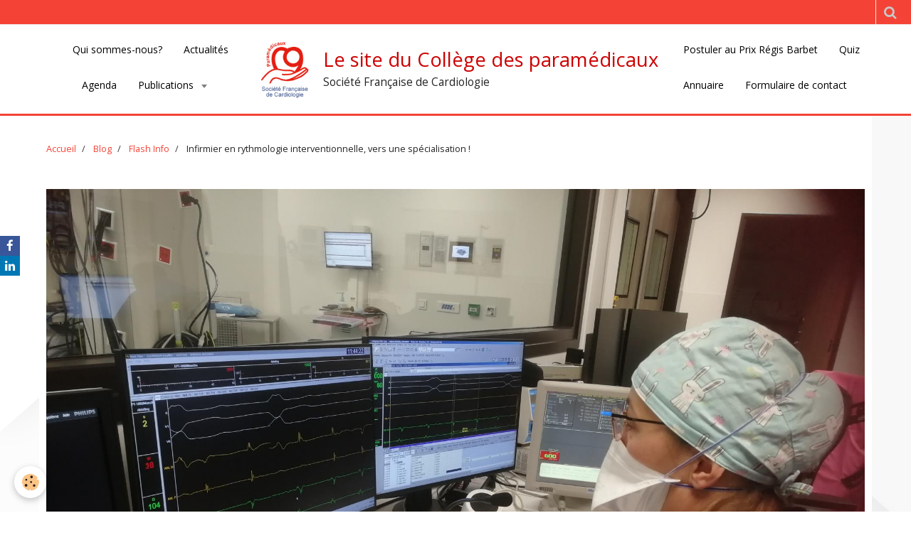

--- FILE ---
content_type: text/html; charset=UTF-8
request_url: https://www.paramed-cardiologie.fr/actualites/flash-info/infirmier-en-rythmologie-interventionnelle-vers-une-specialisation.html
body_size: 49750
content:
    <!DOCTYPE html>
<html lang="fr">
    <head>
        <title>Infirmier en rythmologie interventionnelle, vers une spécialisation !</title>
        <meta name="theme-color" content="#FFFFFF">
        <meta name="msapplication-navbutton-color" content="#FFFFFF">
        <meta name="apple-mobile-web-app-capable" content="yes">
        <meta name="apple-mobile-web-app-status-bar-style" content="black-translucent">

        <!-- pretty / basic -->
<meta http-equiv="Content-Type" content="text/html; charset=utf-8">
<!--[if IE]>
<meta http-equiv="X-UA-Compatible" content="IE=edge">
<![endif]-->
<meta name="viewport" content="width=device-width, initial-scale=1, maximum-scale=1.0, user-scalable=no">
<meta name="msapplication-tap-highlight" content="no">
  <link rel="alternate" type="application/rss+xml" href="https://www.paramed-cardiologie.fr/actualites/do/rss.xml" />
  <link href="//www.paramed-cardiologie.fr/fr/themes/designlines/613a14f36a735c6733de0ae5.css?v=68d4065b56da92853a872aae61ab454b" rel="stylesheet">
  <link href="//www.paramed-cardiologie.fr/fr/themes/designlines/61530953c5f45c673c63671e.css?v=b45ca2536c0bb6a02e327b830087dc47" rel="stylesheet">
  <meta name="twitter:title" content="Infirmier en rythmologie interventionnelle, vers une spécialisation !"/>
  <meta property="og:title" content="Infirmier en rythmologie interventionnelle, vers une spécialisation !"/>
  <meta property="og:url" content="https://www.paramed-cardiologie.fr/actualites/flash-info/infirmier-en-rythmologie-interventionnelle-vers-une-specialisation.html"/>
  <meta property="og:type" content="article"/>
  <meta name="description" content="     Carole Mette, Infirmière en rythmologie interventionnelle, Centre Cardiologique du Nord, Saint Denis    Septembre 2021         Les interventions de rythmologie se déroulent avec la participation d’infirmiers dédiés. Cependant, il s’agit d’un domaine  ..."/>
  <meta name="twitter:description" content="     Carole Mette, Infirmière en rythmologie interventionnelle, Centre Cardiologique du Nord, Saint Denis    Septembre 2021         Les interventions de rythmologie se déroulent avec la participation d’infirmiers dédiés. Cependant, il s’agit d’un domaine  ..."/>
  <meta property="og:description" content="     Carole Mette, Infirmière en rythmologie interventionnelle, Centre Cardiologique du Nord, Saint Denis    Septembre 2021         Les interventions de rythmologie se déroulent avec la participation d’infirmiers dédiés. Cependant, il s’agit d’un domaine  ..."/>
  <link rel="image_src" href="https://www.paramed-cardiologie.fr/medias/images/img-20210316-114342.jpg"/>
  <meta property="og:image" content="https://www.paramed-cardiologie.fr/medias/images/img-20210316-114342.jpg"/>
  <meta name="twitter:image" content="https://www.paramed-cardiologie.fr/medias/images/img-20210316-114342.jpg"/>
  <meta name="twitter:card" content="summary_large_image"/>
  <link href="//www.paramed-cardiologie.fr/fr/themes/designlines/614c50e265f45c6733dee65d.css?v=4ae5de711297e3727b5675fbe0272bf1" rel="stylesheet">
  <link rel="canonical" href="https://www.paramed-cardiologie.fr/actualites/flash-info/infirmier-en-rythmologie-interventionnelle-vers-une-specialisation.html">
<meta name="generator" content="e-monsite (e-monsite.com)">








                
                                    
                                    
                
                                                                                                                                                                                                                                                    
            <link href="https://fonts.googleapis.com/css?family=Open%20Sans%7CBitter:400,700&display=swap" rel="stylesheet">
        
        <link href="https://maxcdn.bootstrapcdn.com/font-awesome/4.7.0/css/font-awesome.min.css" rel="stylesheet">

        <link href="//www.paramed-cardiologie.fr/themes/combined.css?v=6_1665404070_60" rel="stylesheet">

        <!-- EMS FRAMEWORK -->
        <script src="//www.paramed-cardiologie.fr/medias/static/themes/ems_framework/js/jquery.min.js"></script>
        <!-- HTML5 shim and Respond.js for IE8 support of HTML5 elements and media queries -->
        <!--[if lt IE 9]>
        <script src="//www.paramed-cardiologie.fr/medias/static/themes/ems_framework/js/html5shiv.min.js"></script>
        <script src="//www.paramed-cardiologie.fr/medias/static/themes/ems_framework/js/respond.min.js"></script>
        <![endif]-->

        <script src="//www.paramed-cardiologie.fr/medias/static/themes/ems_framework/js/ems-framework.min.js?v=2083"></script>

        <script src="https://www.paramed-cardiologie.fr/themes/content.js?v=6_1665404070_60&lang=fr"></script>

            <script src="//www.paramed-cardiologie.fr/medias/static/js/rgpd-cookies/jquery.rgpd-cookies.js?v=2083"></script>
    <script>
                                    $(document).ready(function() {
            $.RGPDCookies({
                theme: 'ems_framework',
                site: 'www.paramed-cardiologie.fr',
                privacy_policy_link: '/about/privacypolicy/',
                cookies: [{"id":null,"favicon_url":"https:\/\/ssl.gstatic.com\/analytics\/20210414-01\/app\/static\/analytics_standard_icon.png","enabled":true,"model":"google_analytics","title":"Google Analytics","short_description":"Permet d'analyser les statistiques de consultation de notre site","long_description":"Indispensable pour piloter notre site internet, il permet de mesurer des indicateurs comme l\u2019affluence, les produits les plus consult\u00e9s, ou encore la r\u00e9partition g\u00e9ographique des visiteurs.","privacy_policy_url":"https:\/\/support.google.com\/analytics\/answer\/6004245?hl=fr","slug":"google-analytics"},{"id":null,"favicon_url":"","enabled":true,"model":"addthis","title":"AddThis","short_description":"Partage social","long_description":"Nous utilisons cet outil afin de vous proposer des liens de partage vers des plateformes tiers comme Twitter, Facebook, etc.","privacy_policy_url":"https:\/\/www.oracle.com\/legal\/privacy\/addthis-privacy-policy.html","slug":"addthis"}],
                modal_title: 'Gestion\u0020des\u0020cookies',
                modal_description: 'd\u00E9pose\u0020des\u0020cookies\u0020pour\u0020am\u00E9liorer\u0020votre\u0020exp\u00E9rience\u0020de\u0020navigation,\nmesurer\u0020l\u0027audience\u0020du\u0020site\u0020internet,\u0020afficher\u0020des\u0020publicit\u00E9s\u0020personnalis\u00E9es,\nr\u00E9aliser\u0020des\u0020campagnes\u0020cibl\u00E9es\u0020et\u0020personnaliser\u0020l\u0027interface\u0020du\u0020site.',
                privacy_policy_label: 'Consulter\u0020la\u0020politique\u0020de\u0020confidentialit\u00E9',
                check_all_label: 'Tout\u0020cocher',
                refuse_button: 'Refuser',
                settings_button: 'Param\u00E9trer',
                accept_button: 'Accepter',
                callback: function() {
                    // website google analytics case (with gtag), consent "on the fly"
                    if ('gtag' in window && typeof window.gtag === 'function') {
                        if (window.jsCookie.get('rgpd-cookie-google-analytics') === undefined
                            || window.jsCookie.get('rgpd-cookie-google-analytics') === '0') {
                            gtag('consent', 'update', {
                                'ad_storage': 'denied',
                                'analytics_storage': 'denied'
                            });
                        } else {
                            gtag('consent', 'update', {
                                'ad_storage': 'granted',
                                'analytics_storage': 'granted'
                            });
                        }
                    }
                }
            });
        });
    </script>
        <script async src="https://www.googletagmanager.com/gtag/js?id=G-4VN4372P6E"></script>
<script>
    window.dataLayer = window.dataLayer || [];
    function gtag(){dataLayer.push(arguments);}
    
    gtag('consent', 'default', {
        'ad_storage': 'denied',
        'analytics_storage': 'denied'
    });
    
    gtag('js', new Date());
    gtag('config', 'G-4VN4372P6E');
</script>

        
    <!-- Global site tag (gtag.js) -->
        <script async src="https://www.googletagmanager.com/gtag/js?id=G-8710C20DMM"></script>
        <script>
        window.dataLayer = window.dataLayer || [];
        function gtag(){dataLayer.push(arguments);}

gtag('consent', 'default', {
            'ad_storage': 'denied',
            'analytics_storage': 'denied'
        });
        gtag('set', 'allow_ad_personalization_signals', false);
                gtag('js', new Date());
        gtag('config', 'G-8710C20DMM');
    </script>

        <style>
        #overlay{position:fixed;top:0;left:0;width:100vw;height:100vh;z-index:1001}
                </style>
        <script type="application/ld+json">
    {
        "@context" : "https://schema.org/",
        "@type" : "WebSite",
        "name" : "Le site du Collège des paramédicaux",
        "url" : "https://www.paramed-cardiologie.fr/"
    }
</script>
            </head>
    <body id="actualites_run_flash-info" class="default fixed-bottom">
        
                        <!-- HEADER -->
        <header id="header" class="navbar" data-fixed="true" data-margin-top="false" data-margin-bottom="false">
            <div id="header-main" data-padding="true">
                                                                                                                        <!-- menu -->
                <a class="brand hidden-desktop" href="https://www.paramed-cardiologie.fr/" data-position="menu" data-appearance="horizontal">
                                        <img src="https://www.paramed-cardiologie.fr/medias/site/logos/logoparamedsfc.png" alt="Le site du Collège des paramédicaux" class="brand-logo">
                                                            <div class="brand-titles">
                                                <span class="brand-title">Le site du Collège des paramédicaux</span>
                                                                        <div class="brand-subtitle">Société Française de Cardiologie</div>
                                            </div>
                                    </a>
                
                                <nav id="menu" class="collapse contains-brand">
                                                                        <ul class="nav navbar-nav">
                    <li>
                <a href="https://www.paramed-cardiologie.fr/pages/missions-et-historique.html">
                                        Qui sommes-nous?
                </a>
                            </li>
                    <li>
                <a href="https://www.paramed-cardiologie.fr/actualites/">
                                        Actualités
                </a>
                            </li>
                    <li>
                <a href="https://www.paramed-cardiologie.fr/agenda/">
                                        Agenda
                </a>
                            </li>
                    <li class="subnav">
                <a href="https://www.paramed-cardiologie.fr/pages/publications/" class="subnav-toggle" data-toggle="subnav" data-animation="rise">
                                        Publications
                </a>
                                    <ul class="nav subnav-menu">
                                                    <li>
                                <a href="https://www.paramed-cardiologie.fr/pages/publications/pratique/">
                                    Anatomie et physiologie cardiaque
                                </a>
                                                            </li>
                                                    <li>
                                <a href="https://www.paramed-cardiologie.fr/pages/publications/facteurs-de-risque-cardiovasculaires/">
                                    Facteurs de risques cardiovasculaires
                                </a>
                                                            </li>
                                                    <li>
                                <a href="https://www.paramed-cardiologie.fr/pages/publications/pathologies-cardiaques/">
                                    Pathologies  cardiaques
                                </a>
                                                            </li>
                                                    <li>
                                <a href="https://www.paramed-cardiologie.fr/pages/publications/pharmacologie/">
                                    Pharmacologie en cardiologie
                                </a>
                                                            </li>
                                                    <li class="subnav">
                                <a href="https://www.paramed-cardiologie.fr/pages/publications/soins/" class="subnav-toggle" data-toggle="subnav" data-animation="rise">
                                    Soins
                                </a>
                                                                    <ul class="nav subnav-menu">
                                                                                    <li>
                                                <a href="https://www.paramed-cardiologie.fr/pages/publications/soins/en-service/">En service d'hospitalisation</a>
                                            </li>
                                                                                    <li>
                                                <a href="https://www.paramed-cardiologie.fr/pages/publications/soins/readaptation-cardiaque/">Réadaptation cardiaque</a>
                                            </li>
                                                                                    <li>
                                                <a href="https://www.paramed-cardiologie.fr/pages/publications/soins/techniques-de-soins-alternatives/">Techniques de soins alternatives</a>
                                            </li>
                                                                            </ul>
                                                            </li>
                                                    <li class="subnav">
                                <a href="https://www.paramed-cardiologie.fr/pages/publications/les-interventions-de-cardiologie-et-environnement-interventionnel/" class="subnav-toggle" data-toggle="subnav" data-animation="rise">
                                    Les interventions de cardiologie et l‘environnement interventionnel
                                </a>
                                                                    <ul class="nav subnav-menu">
                                                                                    <li>
                                                <a href="https://www.paramed-cardiologie.fr/pages/publications/les-interventions-de-cardiologie-et-environnement-interventionnel/l-interventionnel/">L'interventionnel</a>
                                            </li>
                                                                                    <li>
                                                <a href="https://www.paramed-cardiologie.fr/pages/publications/les-interventions-de-cardiologie-et-environnement-interventionnel/les-interventions/">Les interventions</a>
                                            </li>
                                                                            </ul>
                                                            </li>
                                                    <li>
                                <a href="https://www.paramed-cardiologie.fr/pages/publications/les-examens-complementaires/">
                                    Les examens complémentaires
                                </a>
                                                            </li>
                                                    <li>
                                <a href="https://www.paramed-cardiologie.fr/pages/publications/vie-quotidienne-des-patients-atteints-d-une-pathologie-cardiaque/">
                                    Vie quotidienne des patients atteints d'une pathologie cardiaque
                                </a>
                                                            </li>
                                                    <li>
                                <a href="https://www.paramed-cardiologie.fr/pages/publications/les-nouveaux-metiers-en-cardiologie/">
                                    Les nouveaux métiers en cardiologie
                                </a>
                                                            </li>
                                                    <li class="subnav">
                                <a href="https://www.paramed-cardiologie.fr/pages/publications/ressources-documentaires/" class="subnav-toggle" data-toggle="subnav" data-animation="rise">
                                    Ressources documentaires
                                </a>
                                                                    <ul class="nav subnav-menu">
                                                                                    <li>
                                                <a href="https://www.paramed-cardiologie.fr/pages/publications/ressources-documentaires/l-insuffisance-cardiaque/">L'insuffisance cardiaque</a>
                                            </li>
                                                                                    <li>
                                                <a href="https://www.paramed-cardiologie.fr/pages/publications/ressources-documentaires/la-readaptation-cardiaque/">La réadaptation cardiaque</a>
                                            </li>
                                                                                    <li>
                                                <a href="https://www.paramed-cardiologie.fr/pages/publications/ressources-documentaires/la-rythmologie-interventionnelle/">La rythmologie interventionnelle</a>
                                            </li>
                                                                                    <li>
                                                <a href="https://www.paramed-cardiologie.fr/pages/publications/ressources-documentaires/cardiologie-interventionnelle/">La cardiologie interventionnelle</a>
                                            </li>
                                                                            </ul>
                                                            </li>
                                            </ul>
                            </li>
                    <li>
                <a href="https://www.paramed-cardiologie.fr/pages/">
                                        
                </a>
                            </li>
                    <li>
                <a href="https://www.sfcardio.fr/page/prix-sfc"onclick="window.open(this.href);return false;">
                                        Postuler au Prix Régis Barbet
                </a>
                            </li>
                    <li>
                <a href="https://www.paramed-cardiologie.fr/quiz/">
                                        Quiz
                </a>
                            </li>
                    <li>
                <a href="https://www.paramed-cardiologie.fr/annuaire/">
                                        Annuaire
                </a>
                            </li>
                    <li>
                <a href="https://www.paramed-cardiologie.fr/contact/">
                                        Formulaire de contact
                </a>
                            </li>
            </ul>

                                                            </nav>
                
                            </div>
            <div id="header-buttons" data-retract="false">
                                <button class="btn btn-link navbar-toggle header-btn" data-toggle="collapse" data-target="#menu" data-orientation="horizontal">
                    <i class="fa fa-bars fa-lg"></i>
                </button>
                
                
                                <div class="navbar-search dropdown">
                    <button class="btn btn-link header-btn" type="button" data-toggle="dropdown">
                        <i class="fa fa-search fa-lg"></i>
                    </button>
                    <form method="get" action="https://www.paramed-cardiologie.fr/search/site/" class="dropdown-menu">
                        <div class="input-group">
                            <input type="text" name="q" value="" placeholder="Votre recherche" pattern=".{3,}" required title="Seuls les mots de plus de deux caractères sont pris en compte lors de la recherche.">
                            <div class="input-group-btn">
                                <button type="submit" class="btn btn-link">
                                    <i class="fa fa-search fa-lg"></i>
                                </button>
                            </div>
                        </div>
                    </form>
                </div>
                
                
                            </div>
                                                                                        
                        <div id="readingprogress" class="visible-desktop">
                <div></div>
            </div>
                    </header>
        <!-- //HEADER -->

        
        <!-- WRAPPER -->
        <div id="wrapper" class="container">
            
            <!-- CONTENT -->
            <div id="content">
                <!-- MAIN -->
                <section id="main">

                                            <!-- BREADCRUMBS -->
                           <ol class="breadcrumb">
                  <li>
            <a href="https://www.paramed-cardiologie.fr/">Accueil</a>
        </li>
                        <li>
            <a href="https://www.paramed-cardiologie.fr/actualites/">Blog</a>
        </li>
                        <li>
            <a href="https://www.paramed-cardiologie.fr/actualites/flash-info/">Flash Info</a>
        </li>
                        <li class="active">
            Infirmier en rythmologie interventionnelle, vers une spécialisation !
         </li>
            </ol>
                        <!-- //BREADCRUMBS -->
                    
                    
                    
                                        
                                        
                                        <div class="view view-blog" id="view-item" data-category="flash-info" data-id-blog="61530953c23e5c673c630a04">
            <p class="seo-image">
            <img src="https://www.paramed-cardiologie.fr/medias/images/img-20210316-114342.jpg" alt="Img 20210316 114342">
        </p>
        <h1 class="view-title">Infirmier en rythmologie interventionnelle, vers une spécialisation !</h1>
    <div id="site-module" class="site-module" data-itemid="6128b91301035c6733def321" data-siteid="6128b90bd05a5c6733deab52"></div>
    <ul class="media-infos">
                    <li data-role="author" data-avatar="https://static.e-monsite.com/manager/im/avatar.png">
                Par
                                    <a href="https://www.paramed-cardiologie.fr/actualites/do/author/61444c2d70415c6733def8ef">carole-mette</a>
                            </li>
                <li data-role="date">
            Le 28/09/2021
                    </li>
                    <li data-role="category">
                Dans <a href="https://www.paramed-cardiologie.fr/actualites/flash-info/">Flash Info</a>
            </li>
                            <li data-role="comment">
                                    0 commentaire                            </li>
            </ul>
    <div class="clearfix">
                    <p>&nbsp;</p>

<p><span style="font-size:16px;"><strong>Carole Mette, Infirmi&egrave;re en rythmologie interventionnelle, Centre Cardiologique du Nord, Saint Denis</strong></span></p>

<p><span style="font-size:16px;"><strong>Septembre 2021</strong></span></p>

<p>&nbsp;</p>

<p style="margin-left: 40px;"><span style="font-size:14px;">Les interventions de rythmologie se d&eacute;roulent avec la participation d&rsquo;infirmiers d&eacute;di&eacute;s. Cependant, il s&rsquo;agit d&rsquo;un domaine relativement m&eacute;connu et un peu obscur pour bon nombre d&rsquo;entre eux et pourtant essentiel puisqu&rsquo;il permet :&nbsp;</span></p>

<ul style="margin-left: 40px;">
	<li><span style="font-size:14px;">De diagnostiquer des troubles du rythme ou de la conduction gr&acirc;ce &agrave; l&rsquo;exploration &eacute;lectrophysiologique ou la mise en place d&rsquo;un holter implantable.</span></li>
	<li><span style="font-size:14px;">De traiter des troubles du rythme (flutter, fibrillation auriculaire, tachycardie jonctionnelle, tachycardie ventriculaire&hellip;) par le biais de l&rsquo;ablation qui consiste &agrave; caut&eacute;riser la zone qui permet l&rsquo;arr&ecirc;t d&eacute;finitif de la tachycardie &agrave; l&rsquo;aide d&rsquo;une source d&rsquo;&eacute;nergie (radiofr&eacute;quence, cryoablation&hellip;) et par un abord vasculaire, ou encore gr&acirc;ce &agrave; l&rsquo;implantation d&rsquo;un d&eacute;fibrillateur pour le traitement de tachycardies ventriculaires.</span></li>
	<li><span style="font-size:14px;">De traiter des troubles de la conduction par le biais d&rsquo;un stimulateur cardiaque.</span></li>
</ul>

<p style="margin-left: 40px;"><span style="font-size:14px;">En France, il existe peu de donn&eacute;es concernant l&rsquo;exercice infirmier en rythmologie interventionnelle et les pratiques sont h&eacute;t&eacute;rog&egrave;nes, car ce domaine de la cardiologie ne fait pas partie de la formation initiale des infirmiers qui se forment en grande partie sur le terrain par le biais du tutorat.</span></p>

            </div>


                        <div id="rows-61530953c5f45c673c63671e" class="rows" data-total-pages="1" data-current-page="1">
                                                            
                
                        
                        
                                
                                <div class="row-container rd-1 page_1">
            	<div class="row-content">
        			                        			    <div class="row" data-role="line">

                    
                                                
                                                                        
                                                
                                                
						                                                                                    
                                        				<div data-role="cell" class="column" style="width:100%">
            					<div id="cell-615305431cf55c673c63fb3c" class="column-content">            							<h2 style="margin-bottom:11px; margin-left:8px;"><span style="font-size:11pt"><span style="line-height:107%"><span style="font-family:Calibri,sans-serif"><span style="font-size:20px;"><strong>&nbsp; &nbsp; Le r&ocirc;le infirmier en salle Il est vari&eacute; et consiste &agrave; :</strong></span> </span></span></span></h2>

<p>&nbsp;</p>

<p style="margin-left:24px; margin-bottom:11px"><span style="font-size:14px;"><span style="line-height:107%"><span style="font-family:Calibri,sans-serif">&bull; Permettre le bon d&eacute;roulement des interventions : </span></span></span></p>

<p style="margin-left:24px; margin-bottom:11px"><span style="font-size:14px;"><span style="line-height:107%"><span style="font-family:Calibri,sans-serif">En participant &agrave; l&rsquo;organisation, la coordination des interventions, en veillant au respect des r&egrave;gles d&rsquo;hygi&egrave;ne, d&rsquo;asepsie, de la radioprotection, l&rsquo;int&eacute;grit&eacute;, l&rsquo;entretien et le renouvellement du mat&eacute;riel&hellip; </span></span></span></p>

<p style="margin-left:24px; margin-bottom:11px"><span style="font-size:14px;"><span style="line-height:107%"><span style="font-family:Calibri,sans-serif">&bull; Apporter des soins sp&eacute;cifiques au patient : Pr&eacute;paration pour l&rsquo;intervention, surveillance, &eacute;ducation, d&eacute;sinstallation, transfert&hellip; </span></span></span></p>

<p style="margin-left:24px; margin-bottom:11px"><span style="font-size:11pt"><span style="line-height:107%"><span style="font-family:Calibri,sans-serif"><span style="font-size:14px;">&bull; Assister l&rsquo;op&eacute;rateur : En servant le mat&eacute;riel, en assistant &agrave; la baie d&rsquo;&eacute;lectrophysiologie, sur les g&eacute;n&eacute;rateurs, les syst&egrave;mes de cartographie, sur le programmateur de proth&egrave;ses rythmiques&hellip;</span> </span></span></span><span style="font-size:11pt"><span style="line-height:107%"><span style="font-family:Calibri,sans-serif"></span></span></span><span style="font-size:11pt"><span style="line-height:107%"><span style="font-family:Calibri,sans-serif"> </span></span></span><strong><span style="font-size:20px;"><span style="line-height:107%"><span style="font-family:Calibri,sans-serif"></span></span></span></strong></p>

<p style="margin-left:24px; margin-bottom:11px">&nbsp;</p>

<p style="margin-left:24px; margin-bottom:11px"><strong><span style="font-size:20px;"><span style="line-height:107%"><span style="font-family:Calibri,sans-serif">Disposer de donn&eacute;es r&eacute;elles, faire &eacute;voluer cette sp&eacute;cialit&eacute; </span></span></span></strong></p>

<p>&nbsp;</p>

<p style="margin-left:24px; margin-bottom:11px"><span style="font-size:14px;"><span style="line-height:107%"><span style="font-family:Calibri,sans-serif">Afin de recueillir des donn&eacute;es sur les pratiques et les attentes du personnel exer&ccedil;ant en rythmologie interventionnelle mais aussi de recueillir l&rsquo;avis des rythmologues, une enqu&ecirc;te a &eacute;t&eacute; r&eacute;alis&eacute;e par le groupe des param&eacute;dicaux de la SFC. Les r&eacute;sultats seront consultables dans la revue de l&rsquo;ESC : European Journal of Cardiovascular Nursing ou en cliquant sur le lien ci-dessous : <a href="https://academic.oup.com/eurjcn/article/20/6/524/6290436">https://academic.oup.com/eurjcn/article/20/6/524/6290436 </a></span></span></span></p>

<p style="margin-left:24px; margin-bottom:11px"><span style="font-size:14px;"><span style="line-height:107%"><span style="font-family:Calibri,sans-serif">Cette enqu&ecirc;te met en &eacute;vidence les sp&eacute;cificit&eacute;s ainsi que les besoins du terrain, en pr&eacute;cisant : </span></span></span></p>

<p style="margin-left:24px; margin-bottom:11px"><span style="font-size:14px;"><span style="line-height:107%"><span style="font-family:Calibri,sans-serif">&bull; Les actes pratiqu&eacute;s (notamment en lien avec l&rsquo;environnement interventionnel, les actes relatifs &agrave; la stimulation cardiaque et d&rsquo;&eacute;lectrophysiologie&hellip;). </span></span></span></p>

<p style="margin-left:24px; margin-bottom:11px"><span style="font-size:14px;"><span style="line-height:107%"><span style="font-family:Calibri,sans-serif">&bull; Les besoins et les attentes en termes de formation et de d&eacute;l&eacute;gations de t&acirc;ches n&eacute;cessaires pour optimiser la prise en charge du patient. </span></span></span></p>

<p style="margin-left:24px; margin-bottom:11px"><span style="font-size:14px;"><span style="line-height:107%"><span style="font-family:Calibri,sans-serif">&bull; L&rsquo;impact estim&eacute; du manque de formation.</span></span></span></p>

<p style="margin-left:24px; margin-bottom:11px"><span style="font-size:11pt"><span style="line-height:107%"><span style="font-family:Calibri,sans-serif"></span></span></span></p>

<p style="margin-left:24px; margin-bottom:11px">&nbsp;</p>

<h2 style="margin-left: 24px; margin-bottom: 11px;"><strong><span style="font-size:20px;"><span style="line-height:107%"><span style="font-family:Calibri,sans-serif">Vers un r&eacute;f&eacute;rentiel de comp&eacute;tence </span></span></span></strong></h2>

<h3 style="margin-left: 24px; margin-bottom: 11px;"><span style="font-size:16px;"><strong><span style="line-height:107%"><span style="font-family:Calibri,sans-serif">Son int&eacute;r&ecirc;t </span></span></strong></span></h3>

<p style="margin-left:24px; margin-bottom:11px"><span style="font-size:14px;"><span style="line-height:107%"><span style="font-family:Calibri,sans-serif">Le groupe des param&eacute;dicaux a &eacute;galement choisi de constituer un groupe de travail afin d&rsquo;&eacute;laborer un r&eacute;f&eacute;rentiel de comp&eacute;tence pour les infirmiers exer&ccedil;ant en rythmologie interventionnelle. </span></span></span></p>

<p style="margin-left:24px; margin-bottom:11px"><span style="font-size:14px;"><span style="line-height:107%"><span style="font-family:Calibri,sans-serif">L&rsquo;int&eacute;r&ecirc;t du r&eacute;f&eacute;rentiel est multiple, en effet il permet de pr&eacute;ciser le r&ocirc;le infirmier dans ce domaine, d&rsquo;harmoniser les pratiques mais aussi de mettre en &eacute;vidence des sp&eacute;cificit&eacute;s et donc la n&eacute;cessit&eacute; d&rsquo;aller vers une formation dipl&ocirc;mante voire une sp&eacute;cialisation.</span></span></span></p>

<h3 style="margin-left: 24px; margin-bottom: 11px;"><span style="font-size:16px;"><strong><span style="line-height:107%"><span style="font-family:Calibri,sans-serif">&nbsp;Son contenu </span></span></strong></span></h3>

<p style="margin-left:24px; margin-bottom:11px"><span style="font-size:14px;"><span style="line-height:107%"><span style="font-family:Calibri,sans-serif">Le r&eacute;f&eacute;rentiel de comp&eacute;tences distingue trois situations, les situations relatives aux actes d&rsquo;implantation de proth&egrave;ses rythmique cardiaque, aux actes interventionnels d&rsquo;&eacute;lectrophysiologie cardiaque, &agrave; la formation, la recherche et la promotion de la sp&eacute;cialit&eacute;. </span></span></span></p>

<p style="margin-left:24px; margin-bottom:11px"><span style="font-size:14px;"><span style="line-height:107%"><span style="font-family:Calibri,sans-serif">Des comp&eacute;tences th&eacute;oriques et op&eacute;rationnelles ainsi que des activit&eacute;s ont &eacute;t&eacute; d&eacute;finies. Le r&eacute;f&eacute;rentiel est disponible en libre acc&egrave;s en cliquant sur le lien suivant : </span></span></span></p>

<p style="margin-left:24px; margin-bottom:11px"><span style="font-size:14px;"><span style="line-height:107%"><span style="font-family:Calibri,sans-serif"><a href="http://www.pericarde.fr/pages/publications/les-interventions-de-cardiologie-et-environnement-interventionnel/l-interventionnel/referentiel-de-competences-de-l-infirmier-en-rytmologie-interventionnelle.html" style="color:#0563c1; text-decoration:underline">http://www.pericarde.fr/pages/publications/les-interventions-de-cardiologie-et-environnement-interventionnel/l-interventionnel/referentiel-de-competences-de-l-infirmier-en-rytmologie-interventionnelle.html</a></span></span></span></p>

<p style="margin-left:24px; margin-bottom:11px"><span style="font-size:14px;"><span style="line-height:107%"><span style="font-family:Calibri,sans-serif"></span></span></span></p>

<p style="margin-left:24px; margin-bottom:11px">&nbsp;</p>

<h2 style="margin-left: 24px; margin-bottom: 11px;"><strong><span style="font-size:20px;"><span style="line-height:107%"><span style="font-family:Calibri,sans-serif">En conclusion </span></span></span></strong></h2>

<p>&nbsp;</p>

<p style="margin-left:24px; margin-bottom:11px"><span style="font-size:14px;"><span style="line-height:107%"><span style="font-family:Calibri,sans-serif">Le r&eacute;f&eacute;rentiel expose les bases n&eacute;cessaires &agrave; l&rsquo;exercice des infirmiers en rythmologie interventionnelle, il permet d&rsquo;apporter un cadre plus clair et les donn&eacute;es de l&rsquo;enqu&ecirc;te permettent de connaitre les besoins r&eacute;els. </span></span></span></p>

<p style="margin-left:24px; margin-bottom:11px"><span style="font-size:14px;"><span style="line-height:107%"><span style="font-family:Calibri,sans-serif">Ces deux documents mettent en &eacute;vidence les sp&eacute;cificit&eacute;s de l&rsquo;exercice infirmier en rythmologie interventionnelle. </span></span></span></p>

<p style="margin-left:24px; margin-bottom:11px"><span style="font-size:14px;"><span style="line-height:107%"><span style="font-family:Calibri,sans-serif">N&eacute;anmoins, le caract&egrave;re &eacute;volutif de ce secteur creuse de plus en plus un &eacute;cart entre la formation infirmi&egrave;re initiale et les besoins sp&eacute;cifiques d&rsquo;expertise dans ce domaine. </span></span></span></p>

<p style="margin-left:24px; margin-bottom:11px"><span style="font-size:14px;"><span style="line-height:107%"><span style="font-family:Calibri,sans-serif">La rythmologie interventionnelle concerne des patients &agrave; la prise en charge souvent complexe compte tenu de leurs pathologies parfois multiples et graves. La technicit&eacute; de cette sp&eacute;cialit&eacute; associ&eacute;e &agrave; ce type de patient exige un haut niveau de comp&eacute;tences et ne permet pas le droit &agrave; l&rsquo;erreur. </span></span></span></p>

<p style="margin-left:24px; margin-bottom:11px"><span style="font-size:14px;"><span style="line-height:107%"><span style="font-family:Calibri,sans-serif">La s&eacute;curit&eacute; du patient et l&rsquo;assurance de soins de qualit&eacute; doivent &ecirc;tre une priorit&eacute;. </span></span></span></p>

<p style="margin-left:24px; margin-bottom:11px"><span style="font-size:14px;"><span style="line-height:107%"><span style="font-family:Calibri,sans-serif">Afin de garantir une prise en charge optimale du patient il est n&eacute;cessaire de faire &eacute;voluer la formation et la r&eacute;glementation pour &ecirc;tre davantage conforme aux besoins du terrain.</span></span></span></p>

<p style="margin-left:24px; margin-bottom:11px"><span style="font-size:11pt"><span style="line-height:107%"><span style="font-family:Calibri,sans-serif"></span></span></span></p>

            						            					</div>
            				</div>
																		        			</div>
                            		</div>
                        	</div>
						                                                            
                
                        
                        
                                
                                <div class="row-container rd-2 page_1">
            	<div class="row-content">
        			                        			    <div class="row" data-role="line">

                    
                                                
                                                                        
                                                
                                                
						                                                                                    
                                        				<div data-role="cell" class="column" style="width:100%">
            					<div id="cell-61530953c5f15c673c63853b" class="column-content">            							        <ul class="list-unstyled" data-widget="upload-file">
                <li>
            <strong>Nom du fichier :</strong> 2021 09 infirmier rythmo interventionnelle
        </li>
                        <li>
            <strong>Taille :</strong> 246.84 Ko
        </li>
            </ul>
        <a href="https://www.paramed-cardiologie.fr/medias/files/2021-09-infirmier-rythmo-interventionnelle.pdf" class="btn btn-default">
        <i class="fa fa-download"></i> Télécharger
    </a>

            						            					</div>
            				</div>
																		        			</div>
                            		</div>
                        	</div>
						                                                            
                
                        
                        
                                
                                <div class="row-container rd-3 page_1">
            	<div class="row-content">
        			                        			    <div class="row" data-role="line">

                    
                                                
                                                                        
                                                
                                                
						                                                                                    
                                        				<div data-role="cell" class="column" style="width:100%">
            					<div id="cell-61530953c5f35c673c63f452" class="column-content">            							<p>&nbsp;Le r&eacute;f&eacute;rentiel est disponible dans la cat&eacute;gorie rythmologie rubrique ressources ou en cliquant sur le lien suivant : <a href="http://pericarde.e-monsite.com/pages/publications/rythmologie/ressource/" title="Référentiel de compétences">R&eacute;f&eacute;rentiel de comp&eacute;tences</a></p>

            						            					</div>
            				</div>
																		        			</div>
                            		</div>
                        	</div>
						</div>

            
            <ul class="blogpost-navigation">
                            <li class="prev">
                    <a href="https://www.paramed-cardiologie.fr/actualites/flash-info/l-hypertension-arterielle-un-fleau-que-l-on-peut-vaincre.html" class="btn btn-default">
                        <i class="fa fa-angle-left fa-lg"></i>
                                                    <span>Précédent : L’hypertension  artérielle  : un fléau que l’on pe...</span>
                                            </a>
                </li>
                                        <li class="next">
                    <a href="https://www.paramed-cardiologie.fr/actualites/flash-info/newsletter-telesurveillance-de-l-insuffisant-cardiaque-et-protocole-de-cooperation.html" class="btn btn-default">
                                                    <span>Suivant : Télésurveillance de l'insuffisant cardiaque et pro...</span>
                                                <i class="fa fa-angle-right fa-lg"></i>
                    </a>
                </li>
                    </ul>
    
    
    
    

<div class="plugins">
               <div id="social-614d9d0a95165c6733de449a" class="plugin" data-plugin="social">
    <div class="a2a_kit a2a_kit_size_32 a2a_default_style">
        <a class="a2a_dd" href="https://www.addtoany.com/share"></a>
        <a class="a2a_button_facebook"></a>
        <a class="a2a_button_twitter"></a>
        <a class="a2a_button_email"></a>
    </div>
    <script>
        var a2a_config = a2a_config || {};
        a2a_config.onclick = 1;
        a2a_config.locale = "fr";
    </script>
    <script async src="https://static.addtoany.com/menu/page.js"></script>
</div>    
    
                                                                                                <p class="alert-primary">Vous devez être connecté pour poster un commentaire</p>
                                                            </div>
</div>

<script>
    emsChromeExtension.init('blog', '61530953c23e5c673c630a04', 'e-monsite.com');
</script>

                </section>
                <!-- //MAIN -->

                            </div>
            <!-- //CONTENT -->
        </div>
        <!-- //WRAPPER -->

                <!-- FOOTER -->
        <footer id="footer">
                        <div class="container">
                            <div id="footer-wrapper">
                                        <!-- CUSTOMIZE AREA -->
                    <div id="bottom-site">
                                                    <div id="rows-614c50e265f45c6733dee65d" class="rows" data-total-pages="1" data-current-page="1">
                                                            
                                                                                                                                                        
                        
                        
                                
                                <div class="row-container rd-1 page_1 rd-screen-width rd-fit-content">
            	<div class="row-content">
        			                        			    <div class="row" data-role="line">

                    
                                                
                                                                        
                                                
                                                
						                                                                                    
                                        				<div data-role="cell" class="column" style="width:33.333333333333%">
            					<div id="cell-614c507b5feb5c6733de209b" class="column-content">            							<p style="text-align: center;"><img alt="Logosfc" class="img-center rounded" height="103" src="/medias/images/logosfc.png" width="249" /><span style="color: var(--font-color); font-family: var(--font-family); font-size: 1rem; background-color: var(--body-bg-color);">&nbsp;&nbsp;</span><span style="color: var(--font-color); font-family: var(--font-family); font-size: 1rem; background-color: var(--body-bg-color);">&nbsp;</span></p>

<p>&nbsp;</p>

<p>&nbsp;</p>

            						            					</div>
            				</div>
																		
                                                
                                                                        
                                                
                                                
						                                                                                    
                                        				<div data-role="cell" class="column" style="width:33.333333333333%">
            					<div id="cell-65fed328f76c804ecea956dd" class="column-content">            							<div data-widget="image" class="text-center">
        <div>
            <img src="/medias/images/adresse.png?v=1" alt="Adresse" class="rounded"  >
        </div>
    </div>
            						            					</div>
            				</div>
																		
                                                
                                                                        
                                                
                                                
						                                                                                    
                                        				<div data-role="cell" class="column" style="width:33.333333333333%">
            					<div id="cell-65fed328f76d804ecea9cfe7" class="column-content">            							<div data-widget="image" class="text-center">
        <div>
            <img src="/medias/images/logoparamedsfc.png?v=1" alt="Logoparamedsfc" class="rounded"  >
        </div>
    </div>
            						            					</div>
            				</div>
																		        			</div>
                            		</div>
                        	</div>
						</div>

                                            </div>
                    
                                    </div>

                
                                    <ul id="legal-mentions">
            <li><a href="https://www.paramed-cardiologie.fr/about/legal/">Mentions légales</a></li>
        <li><a id="cookies" href="javascript:void(0)">Gestion des cookies</a></li>
    
                        <li><a href="https://www.paramed-cardiologie.fr/about/cgu/">Conditions générales d'utilisation</a></li>
            
    
    
            <li><a href="https://www.paramed-cardiologie.fr/about/privacypolicy/">Politique de confidentialité</a></li>
    </ul>
                                        </div>
                    </footer>
        <!-- //FOOTER -->
        
        
                <div id="overlay" class="hide"></div>
        
        <script src="//www.paramed-cardiologie.fr/medias/static/themes/ems_framework/js/jquery.mobile.custom.min.js"></script>
        <script src="//www.paramed-cardiologie.fr/medias/static/themes/ems_framework/js/jquery.zoom.min.js"></script>
        <script src="//www.paramed-cardiologie.fr/medias/static/themes/ems_framework/js/imagelightbox.min.js"></script>
        <script src="https://www.paramed-cardiologie.fr/themes/custom.js?v=6_1665404070_60"></script>
        
            

 
    
						 	 





                <!-- SOCIAL LINKS -->
                                                    
            
            <ul class="social-links-list fixed left">
        <li>
        <a href="https://www.facebook.com/groups/sfcparamedicaux" class="bg-facebook"><i class="fa fa-facebook"></i></a>
    </li>
        <li>
        <a href="https://www.linkedin.com/showcase/paramed-sfc/?viewAsMember=true" class="bg-linkedin"><i class="fa fa-linkedin"></i></a>
    </li>
    </ul>
        <!-- //SOCIAL LINKS -->
            </body>
</html>


--- FILE ---
content_type: text/css; charset=UTF-8
request_url: https://www.paramed-cardiologie.fr/fr/themes/designlines/61530953c5f45c673c63671e.css?v=b45ca2536c0bb6a02e327b830087dc47
body_size: 63
content:
#rows-61530953c5f45c673c63671e .row-container.rd-2{}

--- FILE ---
content_type: text/css; charset=UTF-8
request_url: https://www.paramed-cardiologie.fr/fr/themes/designlines/614c50e265f45c6733dee65d.css?v=4ae5de711297e3727b5675fbe0272bf1
body_size: 97
content:
#rows-614c50e265f45c6733dee65d .row-container.rd-1{background-color:#ffffff!important}